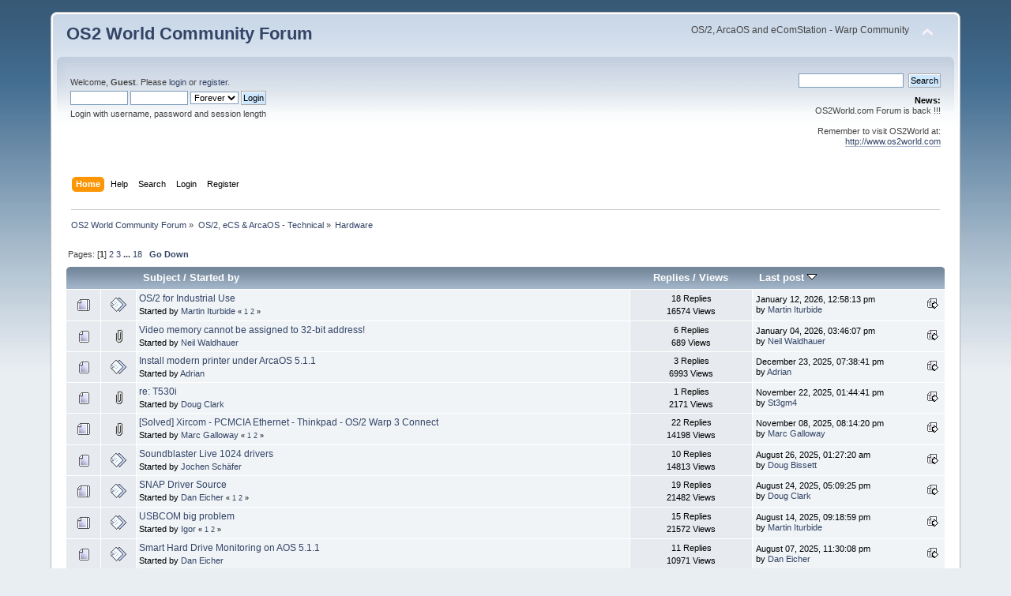

--- FILE ---
content_type: text/html; charset=UTF-8
request_url: https://www.os2world.com/forum/index.php/board,10.0.html?PHPSESSID=g2m7i0f04j56r7r7f069rcen2p
body_size: 6379
content:
<!DOCTYPE html PUBLIC "-//W3C//DTD XHTML 1.0 Transitional//EN" "http://www.w3.org/TR/xhtml1/DTD/xhtml1-transitional.dtd">
<html xmlns="http://www.w3.org/1999/xhtml">
<head>
	<link rel="stylesheet" type="text/css" href="https://www.os2world.com/forum/Themes/default/css/index.css?fin20" />
	<link rel="stylesheet" type="text/css" href="https://www.os2world.com/forum/Themes/default/css/webkit.css" />
	<script type="text/javascript" src="https://www.os2world.com/forum/Themes/default/scripts/script.js?fin20"></script>
	<script type="text/javascript" src="https://www.os2world.com/forum/Themes/default/scripts/theme.js?fin20"></script>
	<script type="text/javascript"><!-- // --><![CDATA[
		var smf_theme_url = "https://www.os2world.com/forum/Themes/default";
		var smf_default_theme_url = "https://www.os2world.com/forum/Themes/default";
		var smf_images_url = "https://www.os2world.com/forum/Themes/default/images";
		var smf_scripturl = "https://www.os2world.com/forum/index.php?PHPSESSID=g2m7i0f04j56r7r7f069rcen2p&amp;";
		var smf_iso_case_folding = false;
		var smf_charset = "UTF-8";
		var ajax_notification_text = "Loading...";
		var ajax_notification_cancel_text = "Cancel";
	// ]]></script>
	<meta http-equiv="Content-Type" content="text/html; charset=UTF-8" />
	<meta name="description" content="Hardware" />
	<title>Hardware</title>
	<link rel="canonical" href="https://www.os2world.com/forum/index.php?board=10.0" />
	<link rel="help" href="https://www.os2world.com/forum/index.php?PHPSESSID=g2m7i0f04j56r7r7f069rcen2p&amp;action=help" />
	<link rel="search" href="https://www.os2world.com/forum/index.php?PHPSESSID=g2m7i0f04j56r7r7f069rcen2p&amp;action=search" />
	<link rel="contents" href="https://www.os2world.com/forum/index.php?PHPSESSID=g2m7i0f04j56r7r7f069rcen2p&amp;" />
	<link rel="alternate" type="application/rss+xml" title="OS2 World Community Forum - RSS" href="https://www.os2world.com/forum/index.php?PHPSESSID=g2m7i0f04j56r7r7f069rcen2p&amp;type=rss;action=.xml" />
	<link rel="index" href="https://www.os2world.com/forum/index.php/board,10.0.html?PHPSESSID=g2m7i0f04j56r7r7f069rcen2p" />
</head>
<body>
<div id="wrapper" style="width: 90%">
	<div id="header"><div class="frame">
		<div id="top_section">
			<h1 class="forumtitle">
				<a href="https://www.os2world.com/forum/index.php?PHPSESSID=g2m7i0f04j56r7r7f069rcen2p&amp;">OS2 World Community Forum</a>
			</h1>
			<img id="upshrink" src="https://www.os2world.com/forum/Themes/default/images/upshrink.png" alt="*" title="Shrink or expand the header." style="display: none;" />
			<div id="siteslogan" class="floatright">OS/2, ArcaOS and eComStation - Warp Community</div>
		</div>
		<div id="upper_section" class="middletext">
			<div class="user">
				<script type="text/javascript" src="https://www.os2world.com/forum/Themes/default/scripts/sha1.js"></script>
				<form id="guest_form" action="https://www.os2world.com/forum/index.php?PHPSESSID=g2m7i0f04j56r7r7f069rcen2p&amp;action=login2" method="post" accept-charset="UTF-8"  onsubmit="hashLoginPassword(this, '18f2bf0b1914ebf1498a2081f57b318d');">
					<div class="info">Welcome, <strong>Guest</strong>. Please <a href="https://www.os2world.com/forum/index.php?PHPSESSID=g2m7i0f04j56r7r7f069rcen2p&amp;action=login">login</a> or <a href="https://www.os2world.com/forum/index.php?PHPSESSID=g2m7i0f04j56r7r7f069rcen2p&amp;action=register">register</a>.</div>
					<input type="text" name="user" size="10" class="input_text" />
					<input type="password" name="passwrd" size="10" class="input_password" />
					<select name="cookielength">
						<option value="60">1 Hour</option>
						<option value="1440">1 Day</option>
						<option value="10080">1 Week</option>
						<option value="43200">1 Month</option>
						<option value="-1" selected="selected">Forever</option>
					</select>
					<input type="submit" value="Login" class="button_submit" /><br />
					<div class="info">Login with username, password and session length</div>
					<input type="hidden" name="hash_passwrd" value="" /><input type="hidden" name="ea6d22b0f6" value="18f2bf0b1914ebf1498a2081f57b318d" />
				</form>
			</div>
			<div class="news normaltext">
				<form id="search_form" action="https://www.os2world.com/forum/index.php?PHPSESSID=g2m7i0f04j56r7r7f069rcen2p&amp;action=search2" method="post" accept-charset="UTF-8">
					<input type="text" name="search" value="" class="input_text" />&nbsp;
					<input type="submit" name="submit" value="Search" class="button_submit" />
					<input type="hidden" name="advanced" value="0" />
					<input type="hidden" name="brd[10]" value="10" /></form>
				<h2>News: </h2>
				<p>OS2World.com Forum is back !!!<br /><br />Remember to visit OS2World at:<br /><a href="http://www.os2world.com" class="bbc_link" target="_blank" rel="noopener noreferrer">http://www.os2world.com</a></p>
			</div>
		</div>
		<br class="clear" />
		<script type="text/javascript"><!-- // --><![CDATA[
			var oMainHeaderToggle = new smc_Toggle({
				bToggleEnabled: true,
				bCurrentlyCollapsed: false,
				aSwappableContainers: [
					'upper_section'
				],
				aSwapImages: [
					{
						sId: 'upshrink',
						srcExpanded: smf_images_url + '/upshrink.png',
						altExpanded: 'Shrink or expand the header.',
						srcCollapsed: smf_images_url + '/upshrink2.png',
						altCollapsed: 'Shrink or expand the header.'
					}
				],
				oThemeOptions: {
					bUseThemeSettings: false,
					sOptionName: 'collapse_header',
					sSessionVar: 'ea6d22b0f6',
					sSessionId: '18f2bf0b1914ebf1498a2081f57b318d'
				},
				oCookieOptions: {
					bUseCookie: true,
					sCookieName: 'upshrink'
				}
			});
		// ]]></script>
		<div id="main_menu">
			<ul class="dropmenu" id="menu_nav">
				<li id="button_home">
					<a class="active firstlevel" href="https://www.os2world.com/forum/index.php?PHPSESSID=g2m7i0f04j56r7r7f069rcen2p&amp;">
						<span class="last firstlevel">Home</span>
					</a>
				</li>
				<li id="button_help">
					<a class="firstlevel" href="https://www.os2world.com/forum/index.php?PHPSESSID=g2m7i0f04j56r7r7f069rcen2p&amp;action=help">
						<span class="firstlevel">Help</span>
					</a>
				</li>
				<li id="button_search">
					<a class="firstlevel" href="https://www.os2world.com/forum/index.php?PHPSESSID=g2m7i0f04j56r7r7f069rcen2p&amp;action=search">
						<span class="firstlevel">Search</span>
					</a>
				</li>
				<li id="button_login">
					<a class="firstlevel" href="https://www.os2world.com/forum/index.php?PHPSESSID=g2m7i0f04j56r7r7f069rcen2p&amp;action=login">
						<span class="firstlevel">Login</span>
					</a>
				</li>
				<li id="button_register">
					<a class="firstlevel" href="https://www.os2world.com/forum/index.php?PHPSESSID=g2m7i0f04j56r7r7f069rcen2p&amp;action=register">
						<span class="last firstlevel">Register</span>
					</a>
				</li>
			</ul>
		</div>
		<br class="clear" />
	</div></div>
	<div id="content_section"><div class="frame">
		<div id="main_content_section">
	<div class="navigate_section">
		<ul>
			<li>
				<a href="https://www.os2world.com/forum/index.php?PHPSESSID=g2m7i0f04j56r7r7f069rcen2p&amp;"><span>OS2 World Community Forum</span></a> &#187;
			</li>
			<li>
				<a href="https://www.os2world.com/forum/index.php?PHPSESSID=g2m7i0f04j56r7r7f069rcen2p&amp;#c4"><span>OS/2, eCS &amp; ArcaOS - Technical</span></a> &#187;
			</li>
			<li class="last">
				<a href="https://www.os2world.com/forum/index.php/board,10.0.html?PHPSESSID=g2m7i0f04j56r7r7f069rcen2p"><span>Hardware</span></a>
			</li>
		</ul>
	</div>
	<a id="top"></a>
	<div class="pagesection">
		<div class="pagelinks floatleft">Pages: [<strong>1</strong>] <a class="navPages" href="https://www.os2world.com/forum/index.php/board,10.20.html?PHPSESSID=g2m7i0f04j56r7r7f069rcen2p">2</a> <a class="navPages" href="https://www.os2world.com/forum/index.php/board,10.40.html?PHPSESSID=g2m7i0f04j56r7r7f069rcen2p">3</a> <span style="font-weight: bold;" onclick="expandPages(this, 'https://www.os2world.com/forum/index.php?board=10.%1$d', 60, 340, 20);" onmouseover="this.style.cursor='pointer';"> ... </span><a class="navPages" href="https://www.os2world.com/forum/index.php/board,10.340.html?PHPSESSID=g2m7i0f04j56r7r7f069rcen2p">18</a>  &nbsp;&nbsp;<a href="#bot"><strong>Go Down</strong></a></div>
		
	</div>
	<div class="tborder topic_table" id="messageindex">
		<table class="table_grid" cellspacing="0">
			<thead>
				<tr class="catbg">
					<th scope="col" class="first_th" width="8%" colspan="2">&nbsp;</th>
					<th scope="col" class="lefttext"><a href="https://www.os2world.com/forum/index.php/board,10.0/sort,subject.html?PHPSESSID=g2m7i0f04j56r7r7f069rcen2p">Subject</a> / <a href="https://www.os2world.com/forum/index.php/board,10.0/sort,starter.html?PHPSESSID=g2m7i0f04j56r7r7f069rcen2p">Started by</a></th>
					<th scope="col" width="14%"><a href="https://www.os2world.com/forum/index.php/board,10.0/sort,replies.html?PHPSESSID=g2m7i0f04j56r7r7f069rcen2p">Replies</a> / <a href="https://www.os2world.com/forum/index.php/board,10.0/sort,views.html?PHPSESSID=g2m7i0f04j56r7r7f069rcen2p">Views</a></th>
					<th scope="col" class="lefttext last_th" width="22%"><a href="https://www.os2world.com/forum/index.php/board,10.0/sort,last_post.html?PHPSESSID=g2m7i0f04j56r7r7f069rcen2p">Last post <img src="https://www.os2world.com/forum/Themes/default/images/sort_down.gif" alt="" /></a></th>
				</tr>
			</thead>
			<tbody>
				<tr>
					<td class="icon1 windowbg">
						<img src="https://www.os2world.com/forum/Themes/default/images/topic/hot_post.gif" alt="" />
					</td>
					<td class="icon2 windowbg">
						<img src="https://www.os2world.com/forum/Themes/default/images/post/xx.gif" alt="" />
					</td>
					<td class="subject windowbg2">
						<div >
							<span id="msg_43001"><a href="https://www.os2world.com/forum/index.php/topic,3548.0.html?PHPSESSID=g2m7i0f04j56r7r7f069rcen2p">OS/2 for Industrial Use</a></span>
							<p>Started by <a href="https://www.os2world.com/forum/index.php?PHPSESSID=g2m7i0f04j56r7r7f069rcen2p&amp;action=profile;u=5" title="View the profile of Martin Iturbide">Martin Iturbide</a>
								<small id="pages43001">&#171; <a class="navPages" href="https://www.os2world.com/forum/index.php/topic,3548.0.html?PHPSESSID=g2m7i0f04j56r7r7f069rcen2p">1</a> <a class="navPages" href="https://www.os2world.com/forum/index.php/topic,3548.15.html?PHPSESSID=g2m7i0f04j56r7r7f069rcen2p">2</a>  &#187;</small>
							</p>
						</div>
					</td>
					<td class="stats windowbg">
						18 Replies
						<br />
						16574 Views
					</td>
					<td class="lastpost windowbg2">
						<a href="https://www.os2world.com/forum/index.php/topic,3548.15.html?PHPSESSID=g2m7i0f04j56r7r7f069rcen2p#msg49825"><img src="https://www.os2world.com/forum/Themes/default/images/icons/last_post.gif" alt="Last post" title="Last post" /></a>
						January 12, 2026, 12:58:13 pm<br />
						by <a href="https://www.os2world.com/forum/index.php?PHPSESSID=g2m7i0f04j56r7r7f069rcen2p&amp;action=profile;u=5">Martin Iturbide</a>
					</td>
				</tr>
				<tr>
					<td class="icon1 windowbg">
						<img src="https://www.os2world.com/forum/Themes/default/images/topic/normal_post.gif" alt="" />
					</td>
					<td class="icon2 windowbg">
						<img src="https://www.os2world.com/forum/Themes/default/images/post/clip.gif" alt="" />
					</td>
					<td class="subject windowbg2">
						<div >
							<span id="msg_49742"><a href="https://www.os2world.com/forum/index.php/topic,4031.0.html?PHPSESSID=g2m7i0f04j56r7r7f069rcen2p">Video memory cannot be assigned to 32-bit address!</a></span>
							<p>Started by <a href="https://www.os2world.com/forum/index.php?PHPSESSID=g2m7i0f04j56r7r7f069rcen2p&amp;action=profile;u=17" title="View the profile of Neil Waldhauer">Neil Waldhauer</a>
								<small id="pages49742"></small>
							</p>
						</div>
					</td>
					<td class="stats windowbg">
						6 Replies
						<br />
						689 Views
					</td>
					<td class="lastpost windowbg2">
						<a href="https://www.os2world.com/forum/index.php/topic,4031.0.html?PHPSESSID=g2m7i0f04j56r7r7f069rcen2p#msg49757"><img src="https://www.os2world.com/forum/Themes/default/images/icons/last_post.gif" alt="Last post" title="Last post" /></a>
						January 04, 2026, 03:46:07 pm<br />
						by <a href="https://www.os2world.com/forum/index.php?PHPSESSID=g2m7i0f04j56r7r7f069rcen2p&amp;action=profile;u=17">Neil Waldhauer</a>
					</td>
				</tr>
				<tr>
					<td class="icon1 windowbg">
						<img src="https://www.os2world.com/forum/Themes/default/images/topic/normal_post.gif" alt="" />
					</td>
					<td class="icon2 windowbg">
						<img src="https://www.os2world.com/forum/Themes/default/images/post/xx.gif" alt="" />
					</td>
					<td class="subject windowbg2">
						<div >
							<span id="msg_49221"><a href="https://www.os2world.com/forum/index.php/topic,3981.0.html?PHPSESSID=g2m7i0f04j56r7r7f069rcen2p">Install modern printer under ArcaOS 5.1.1</a></span>
							<p>Started by <a href="https://www.os2world.com/forum/index.php?PHPSESSID=g2m7i0f04j56r7r7f069rcen2p&amp;action=profile;u=10023" title="View the profile of Adrian">Adrian</a>
								<small id="pages49221"></small>
							</p>
						</div>
					</td>
					<td class="stats windowbg">
						3 Replies
						<br />
						6993 Views
					</td>
					<td class="lastpost windowbg2">
						<a href="https://www.os2world.com/forum/index.php/topic,3981.0.html?PHPSESSID=g2m7i0f04j56r7r7f069rcen2p#msg49696"><img src="https://www.os2world.com/forum/Themes/default/images/icons/last_post.gif" alt="Last post" title="Last post" /></a>
						December 23, 2025, 07:38:41 pm<br />
						by <a href="https://www.os2world.com/forum/index.php?PHPSESSID=g2m7i0f04j56r7r7f069rcen2p&amp;action=profile;u=10023">Adrian</a>
					</td>
				</tr>
				<tr>
					<td class="icon1 windowbg">
						<img src="https://www.os2world.com/forum/Themes/default/images/topic/normal_post.gif" alt="" />
					</td>
					<td class="icon2 windowbg">
						<img src="https://www.os2world.com/forum/Themes/default/images/post/clip.gif" alt="" />
					</td>
					<td class="subject windowbg2">
						<div >
							<span id="msg_49533"><a href="https://www.os2world.com/forum/index.php/topic,4014.0.html?PHPSESSID=g2m7i0f04j56r7r7f069rcen2p">re: T530i</a></span>
							<p>Started by <a href="https://www.os2world.com/forum/index.php?PHPSESSID=g2m7i0f04j56r7r7f069rcen2p&amp;action=profile;u=202" title="View the profile of Doug Clark">Doug Clark</a>
								<small id="pages49533"></small>
							</p>
						</div>
					</td>
					<td class="stats windowbg">
						1 Replies
						<br />
						2171 Views
					</td>
					<td class="lastpost windowbg2">
						<a href="https://www.os2world.com/forum/index.php/topic,4014.0.html?PHPSESSID=g2m7i0f04j56r7r7f069rcen2p#msg49544"><img src="https://www.os2world.com/forum/Themes/default/images/icons/last_post.gif" alt="Last post" title="Last post" /></a>
						November 22, 2025, 01:44:41 pm<br />
						by <a href="https://www.os2world.com/forum/index.php?PHPSESSID=g2m7i0f04j56r7r7f069rcen2p&amp;action=profile;u=9575">St3gm4</a>
					</td>
				</tr>
				<tr>
					<td class="icon1 windowbg">
						<img src="https://www.os2world.com/forum/Themes/default/images/topic/hot_post.gif" alt="" />
					</td>
					<td class="icon2 windowbg">
						<img src="https://www.os2world.com/forum/Themes/default/images/post/clip.gif" alt="" />
					</td>
					<td class="subject windowbg2">
						<div >
							<span id="msg_49389"><a href="https://www.os2world.com/forum/index.php/topic,3998.0.html?PHPSESSID=g2m7i0f04j56r7r7f069rcen2p">[Solved] Xircom - PCMCIA Ethernet - Thinkpad - OS/2 Warp 3 Connect</a></span>
							<p>Started by <a href="https://www.os2world.com/forum/index.php?PHPSESSID=g2m7i0f04j56r7r7f069rcen2p&amp;action=profile;u=2028" title="View the profile of Marc Galloway">Marc Galloway</a>
								<small id="pages49389">&#171; <a class="navPages" href="https://www.os2world.com/forum/index.php/topic,3998.0.html?PHPSESSID=g2m7i0f04j56r7r7f069rcen2p">1</a> <a class="navPages" href="https://www.os2world.com/forum/index.php/topic,3998.15.html?PHPSESSID=g2m7i0f04j56r7r7f069rcen2p">2</a>  &#187;</small>
							</p>
						</div>
					</td>
					<td class="stats windowbg">
						22 Replies
						<br />
						14198 Views
					</td>
					<td class="lastpost windowbg2">
						<a href="https://www.os2world.com/forum/index.php/topic,3998.15.html?PHPSESSID=g2m7i0f04j56r7r7f069rcen2p#msg49480"><img src="https://www.os2world.com/forum/Themes/default/images/icons/last_post.gif" alt="Last post" title="Last post" /></a>
						November 08, 2025, 08:14:20 pm<br />
						by <a href="https://www.os2world.com/forum/index.php?PHPSESSID=g2m7i0f04j56r7r7f069rcen2p&amp;action=profile;u=2028">Marc Galloway</a>
					</td>
				</tr>
				<tr>
					<td class="icon1 windowbg">
						<img src="https://www.os2world.com/forum/Themes/default/images/topic/normal_post.gif" alt="" />
					</td>
					<td class="icon2 windowbg">
						<img src="https://www.os2world.com/forum/Themes/default/images/post/xx.gif" alt="" />
					</td>
					<td class="subject windowbg2">
						<div >
							<span id="msg_49126"><a href="https://www.os2world.com/forum/index.php/topic,3970.0.html?PHPSESSID=g2m7i0f04j56r7r7f069rcen2p">Soundblaster Live 1024 drivers</a></span>
							<p>Started by <a href="https://www.os2world.com/forum/index.php?PHPSESSID=g2m7i0f04j56r7r7f069rcen2p&amp;action=profile;u=422" title="View the profile of Jochen Schäfer">Jochen Schäfer</a>
								<small id="pages49126"></small>
							</p>
						</div>
					</td>
					<td class="stats windowbg">
						10 Replies
						<br />
						14813 Views
					</td>
					<td class="lastpost windowbg2">
						<a href="https://www.os2world.com/forum/index.php/topic,3970.0.html?PHPSESSID=g2m7i0f04j56r7r7f069rcen2p#msg49141"><img src="https://www.os2world.com/forum/Themes/default/images/icons/last_post.gif" alt="Last post" title="Last post" /></a>
						August 26, 2025, 01:27:20 am<br />
						by <a href="https://www.os2world.com/forum/index.php?PHPSESSID=g2m7i0f04j56r7r7f069rcen2p&amp;action=profile;u=39">Doug Bissett</a>
					</td>
				</tr>
				<tr>
					<td class="icon1 windowbg">
						<img src="https://www.os2world.com/forum/Themes/default/images/topic/hot_post.gif" alt="" />
					</td>
					<td class="icon2 windowbg">
						<img src="https://www.os2world.com/forum/Themes/default/images/post/xx.gif" alt="" />
					</td>
					<td class="subject windowbg2">
						<div >
							<span id="msg_49031"><a href="https://www.os2world.com/forum/index.php/topic,3964.0.html?PHPSESSID=g2m7i0f04j56r7r7f069rcen2p">SNAP Driver Source</a></span>
							<p>Started by <a href="https://www.os2world.com/forum/index.php?PHPSESSID=g2m7i0f04j56r7r7f069rcen2p&amp;action=profile;u=2084" title="View the profile of Dan Eicher">Dan Eicher</a>
								<small id="pages49031">&#171; <a class="navPages" href="https://www.os2world.com/forum/index.php/topic,3964.0.html?PHPSESSID=g2m7i0f04j56r7r7f069rcen2p">1</a> <a class="navPages" href="https://www.os2world.com/forum/index.php/topic,3964.15.html?PHPSESSID=g2m7i0f04j56r7r7f069rcen2p">2</a>  &#187;</small>
							</p>
						</div>
					</td>
					<td class="stats windowbg">
						19 Replies
						<br />
						21482 Views
					</td>
					<td class="lastpost windowbg2">
						<a href="https://www.os2world.com/forum/index.php/topic,3964.15.html?PHPSESSID=g2m7i0f04j56r7r7f069rcen2p#msg49137"><img src="https://www.os2world.com/forum/Themes/default/images/icons/last_post.gif" alt="Last post" title="Last post" /></a>
						August 24, 2025, 05:09:25 pm<br />
						by <a href="https://www.os2world.com/forum/index.php?PHPSESSID=g2m7i0f04j56r7r7f069rcen2p&amp;action=profile;u=202">Doug Clark</a>
					</td>
				</tr>
				<tr>
					<td class="icon1 windowbg">
						<img src="https://www.os2world.com/forum/Themes/default/images/topic/hot_post.gif" alt="" />
					</td>
					<td class="icon2 windowbg">
						<img src="https://www.os2world.com/forum/Themes/default/images/post/xx.gif" alt="" />
					</td>
					<td class="subject windowbg2">
						<div >
							<span id="msg_46722"><a href="https://www.os2world.com/forum/index.php/topic,3809.0.html?PHPSESSID=g2m7i0f04j56r7r7f069rcen2p">USBCOM big problem</a></span>
							<p>Started by <a href="https://www.os2world.com/forum/index.php?PHPSESSID=g2m7i0f04j56r7r7f069rcen2p&amp;action=profile;u=1501" title="View the profile of Igor">Igor</a>
								<small id="pages46722">&#171; <a class="navPages" href="https://www.os2world.com/forum/index.php/topic,3809.0.html?PHPSESSID=g2m7i0f04j56r7r7f069rcen2p">1</a> <a class="navPages" href="https://www.os2world.com/forum/index.php/topic,3809.15.html?PHPSESSID=g2m7i0f04j56r7r7f069rcen2p">2</a>  &#187;</small>
							</p>
						</div>
					</td>
					<td class="stats windowbg">
						15 Replies
						<br />
						21572 Views
					</td>
					<td class="lastpost windowbg2">
						<a href="https://www.os2world.com/forum/index.php/topic,3809.15.html?PHPSESSID=g2m7i0f04j56r7r7f069rcen2p#msg49056"><img src="https://www.os2world.com/forum/Themes/default/images/icons/last_post.gif" alt="Last post" title="Last post" /></a>
						August 14, 2025, 09:18:59 pm<br />
						by <a href="https://www.os2world.com/forum/index.php?PHPSESSID=g2m7i0f04j56r7r7f069rcen2p&amp;action=profile;u=5">Martin Iturbide</a>
					</td>
				</tr>
				<tr>
					<td class="icon1 windowbg">
						<img src="https://www.os2world.com/forum/Themes/default/images/topic/normal_post.gif" alt="" />
					</td>
					<td class="icon2 windowbg">
						<img src="https://www.os2world.com/forum/Themes/default/images/post/xx.gif" alt="" />
					</td>
					<td class="subject windowbg2">
						<div >
							<span id="msg_48867"><a href="https://www.os2world.com/forum/index.php/topic,3953.0.html?PHPSESSID=g2m7i0f04j56r7r7f069rcen2p">Smart Hard Drive Monitoring on AOS 5.1.1</a></span>
							<p>Started by <a href="https://www.os2world.com/forum/index.php?PHPSESSID=g2m7i0f04j56r7r7f069rcen2p&amp;action=profile;u=2084" title="View the profile of Dan Eicher">Dan Eicher</a>
								<small id="pages48867"></small>
							</p>
						</div>
					</td>
					<td class="stats windowbg">
						11 Replies
						<br />
						10971 Views
					</td>
					<td class="lastpost windowbg2">
						<a href="https://www.os2world.com/forum/index.php/topic,3953.0.html?PHPSESSID=g2m7i0f04j56r7r7f069rcen2p#msg48960"><img src="https://www.os2world.com/forum/Themes/default/images/icons/last_post.gif" alt="Last post" title="Last post" /></a>
						August 07, 2025, 11:30:08 pm<br />
						by <a href="https://www.os2world.com/forum/index.php?PHPSESSID=g2m7i0f04j56r7r7f069rcen2p&amp;action=profile;u=2084">Dan Eicher</a>
					</td>
				</tr>
				<tr>
					<td class="icon1 windowbg">
						<img src="https://www.os2world.com/forum/Themes/default/images/topic/normal_post.gif" alt="" />
					</td>
					<td class="icon2 windowbg">
						<img src="https://www.os2world.com/forum/Themes/default/images/post/xx.gif" alt="" />
					</td>
					<td class="subject windowbg2">
						<div >
							<span id="msg_48730"><a href="https://www.os2world.com/forum/index.php/topic,3940.0.html?PHPSESSID=g2m7i0f04j56r7r7f069rcen2p">Testing modern motherboards , i5 Gen10</a></span>
							<p>Started by <a href="https://www.os2world.com/forum/index.php?PHPSESSID=g2m7i0f04j56r7r7f069rcen2p&amp;action=profile;u=116" title="View the profile of Eugene Gorbunoff">Eugene Gorbunoff</a>
								<small id="pages48730"></small>
							</p>
						</div>
					</td>
					<td class="stats windowbg">
						0 Replies
						<br />
						5123 Views
					</td>
					<td class="lastpost windowbg2">
						<a href="https://www.os2world.com/forum/index.php/topic,3940.0.html?PHPSESSID=g2m7i0f04j56r7r7f069rcen2p#msg48730"><img src="https://www.os2world.com/forum/Themes/default/images/icons/last_post.gif" alt="Last post" title="Last post" /></a>
						July 14, 2025, 10:49:49 pm<br />
						by <a href="https://www.os2world.com/forum/index.php?PHPSESSID=g2m7i0f04j56r7r7f069rcen2p&amp;action=profile;u=116">Eugene Gorbunoff</a>
					</td>
				</tr>
				<tr>
					<td class="icon1 windowbg">
						<img src="https://www.os2world.com/forum/Themes/default/images/topic/normal_post.gif" alt="" />
					</td>
					<td class="icon2 windowbg">
						<img src="https://www.os2world.com/forum/Themes/default/images/post/exclamation.gif" alt="" />
					</td>
					<td class="subject windowbg2">
						<div >
							<span id="msg_48383"><a href="https://www.os2world.com/forum/index.php/topic,3915.0.html?PHPSESSID=g2m7i0f04j56r7r7f069rcen2p">URGENT Need for OS/2 Compatible Inkjet Printer</a></span>
							<p>Started by <a href="https://www.os2world.com/forum/index.php?PHPSESSID=g2m7i0f04j56r7r7f069rcen2p&amp;action=profile;u=9660" title="View the profile of TowerMark">TowerMark</a>
								<small id="pages48383"></small>
							</p>
						</div>
					</td>
					<td class="stats windowbg">
						9 Replies
						<br />
						14827 Views
					</td>
					<td class="lastpost windowbg2">
						<a href="https://www.os2world.com/forum/index.php/topic,3915.0.html?PHPSESSID=g2m7i0f04j56r7r7f069rcen2p#msg48539"><img src="https://www.os2world.com/forum/Themes/default/images/icons/last_post.gif" alt="Last post" title="Last post" /></a>
						June 21, 2025, 11:23:44 am<br />
						by <a href="https://www.os2world.com/forum/index.php?PHPSESSID=g2m7i0f04j56r7r7f069rcen2p&amp;action=profile;u=182">Remy</a>
					</td>
				</tr>
				<tr>
					<td class="icon1 windowbg">
						<img src="https://www.os2world.com/forum/Themes/default/images/topic/normal_post.gif" alt="" />
					</td>
					<td class="icon2 windowbg">
						<img src="https://www.os2world.com/forum/Themes/default/images/post/xx.gif" alt="" />
					</td>
					<td class="subject windowbg2">
						<div >
							<span id="msg_47881"><a href="https://www.os2world.com/forum/index.php/topic,3879.0.html?PHPSESSID=g2m7i0f04j56r7r7f069rcen2p">HP Deskjet 3635 need a workable driver</a></span>
							<p>Started by <a href="https://www.os2world.com/forum/index.php?PHPSESSID=g2m7i0f04j56r7r7f069rcen2p&amp;action=profile;u=137" title="View the profile of R.M. Klippstein">R.M. Klippstein</a>
								<small id="pages47881"></small>
							</p>
						</div>
					</td>
					<td class="stats windowbg">
						9 Replies
						<br />
						15211 Views
					</td>
					<td class="lastpost windowbg2">
						<a href="https://www.os2world.com/forum/index.php/topic,3879.0.html?PHPSESSID=g2m7i0f04j56r7r7f069rcen2p#msg48026"><img src="https://www.os2world.com/forum/Themes/default/images/icons/last_post.gif" alt="Last post" title="Last post" /></a>
						April 18, 2025, 04:27:35 pm<br />
						by <a href="https://www.os2world.com/forum/index.php?PHPSESSID=g2m7i0f04j56r7r7f069rcen2p&amp;action=profile;u=75">Pete</a>
					</td>
				</tr>
				<tr>
					<td class="icon1 windowbg">
						<img src="https://www.os2world.com/forum/Themes/default/images/topic/normal_post.gif" alt="" />
					</td>
					<td class="icon2 windowbg">
						<img src="https://www.os2world.com/forum/Themes/default/images/post/xx.gif" alt="" />
					</td>
					<td class="subject windowbg2">
						<div >
							<span id="msg_47648"><a href="https://www.os2world.com/forum/index.php/topic,3870.0.html?PHPSESSID=g2m7i0f04j56r7r7f069rcen2p"> os2.guru OS/2 compatible hardware</a></span>
							<p>Started by <a href="https://www.os2world.com/forum/index.php?PHPSESSID=g2m7i0f04j56r7r7f069rcen2p&amp;action=profile;u=116" title="View the profile of Eugene Gorbunoff">Eugene Gorbunoff</a>
								<small id="pages47648"></small>
							</p>
						</div>
					</td>
					<td class="stats windowbg">
						1 Replies
						<br />
						8088 Views
					</td>
					<td class="lastpost windowbg2">
						<a href="https://www.os2world.com/forum/index.php/topic,3870.0.html?PHPSESSID=g2m7i0f04j56r7r7f069rcen2p#msg47944"><img src="https://www.os2world.com/forum/Themes/default/images/icons/last_post.gif" alt="Last post" title="Last post" /></a>
						April 14, 2025, 09:56:43 pm<br />
						by <a href="https://www.os2world.com/forum/index.php?PHPSESSID=g2m7i0f04j56r7r7f069rcen2p&amp;action=profile;u=116">Eugene Gorbunoff</a>
					</td>
				</tr>
				<tr>
					<td class="icon1 windowbg">
						<img src="https://www.os2world.com/forum/Themes/default/images/topic/hot_post.gif" alt="" />
					</td>
					<td class="icon2 windowbg">
						<img src="https://www.os2world.com/forum/Themes/default/images/post/xx.gif" alt="" />
					</td>
					<td class="subject windowbg2">
						<div >
							<span id="msg_43369"><a href="https://www.os2world.com/forum/index.php/topic,3580.0.html?PHPSESSID=g2m7i0f04j56r7r7f069rcen2p">OpenWatcom Discussion</a></span>
							<p>Started by <a href="https://www.os2world.com/forum/index.php?PHPSESSID=g2m7i0f04j56r7r7f069rcen2p&amp;action=profile;u=40" title="View the profile of Dave Yeo">Dave Yeo</a>
								<small id="pages43369">&#171; <a class="navPages" href="https://www.os2world.com/forum/index.php/topic,3580.0.html?PHPSESSID=g2m7i0f04j56r7r7f069rcen2p">1</a> <a class="navPages" href="https://www.os2world.com/forum/index.php/topic,3580.15.html?PHPSESSID=g2m7i0f04j56r7r7f069rcen2p">2</a>  &#187;</small>
							</p>
						</div>
					</td>
					<td class="stats windowbg">
						15 Replies
						<br />
						44794 Views
					</td>
					<td class="lastpost windowbg2">
						<a href="https://www.os2world.com/forum/index.php/topic,3580.15.html?PHPSESSID=g2m7i0f04j56r7r7f069rcen2p#msg47744"><img src="https://www.os2world.com/forum/Themes/default/images/icons/last_post.gif" alt="Last post" title="Last post" /></a>
						March 28, 2025, 02:25:03 am<br />
						by <a href="https://www.os2world.com/forum/index.php?PHPSESSID=g2m7i0f04j56r7r7f069rcen2p&amp;action=profile;u=5">Martin Iturbide</a>
					</td>
				</tr>
				<tr>
					<td class="icon1 windowbg">
						<img src="https://www.os2world.com/forum/Themes/default/images/topic/hot_post.gif" alt="" />
					</td>
					<td class="icon2 windowbg">
						<img src="https://www.os2world.com/forum/Themes/default/images/post/xx.gif" alt="" />
					</td>
					<td class="subject windowbg2">
						<div >
							<span id="msg_47109"><a href="https://www.os2world.com/forum/index.php/topic,3831.0.html?PHPSESSID=g2m7i0f04j56r7r7f069rcen2p">Printer Suggestion for ArcaOS</a></span>
							<p>Started by <a href="https://www.os2world.com/forum/index.php?PHPSESSID=g2m7i0f04j56r7r7f069rcen2p&amp;action=profile;u=452" title="View the profile of andreas">andreas</a>
								<small id="pages47109">&#171; <a class="navPages" href="https://www.os2world.com/forum/index.php/topic,3831.0.html?PHPSESSID=g2m7i0f04j56r7r7f069rcen2p">1</a> <a class="navPages" href="https://www.os2world.com/forum/index.php/topic,3831.15.html?PHPSESSID=g2m7i0f04j56r7r7f069rcen2p">2</a>  &#187;</small>
							</p>
						</div>
					</td>
					<td class="stats windowbg">
						22 Replies
						<br />
						34816 Views
					</td>
					<td class="lastpost windowbg2">
						<a href="https://www.os2world.com/forum/index.php/topic,3831.15.html?PHPSESSID=g2m7i0f04j56r7r7f069rcen2p#msg47227"><img src="https://www.os2world.com/forum/Themes/default/images/icons/last_post.gif" alt="Last post" title="Last post" /></a>
						February 14, 2025, 08:42:37 pm<br />
						by <a href="https://www.os2world.com/forum/index.php?PHPSESSID=g2m7i0f04j56r7r7f069rcen2p&amp;action=profile;u=452">andreas</a>
					</td>
				</tr>
				<tr>
					<td class="icon1 windowbg">
						<img src="https://www.os2world.com/forum/Themes/default/images/topic/normal_post.gif" alt="" />
					</td>
					<td class="icon2 windowbg">
						<img src="https://www.os2world.com/forum/Themes/default/images/post/xx.gif" alt="" />
					</td>
					<td class="subject windowbg2">
						<div >
							<span id="msg_47062"><a href="https://www.os2world.com/forum/index.php/topic,3827.0.html?PHPSESSID=g2m7i0f04j56r7r7f069rcen2p">No Drive Visible for Installation</a></span>
							<p>Started by <a href="https://www.os2world.com/forum/index.php?PHPSESSID=g2m7i0f04j56r7r7f069rcen2p&amp;action=profile;u=452" title="View the profile of andreas">andreas</a>
								<small id="pages47062"></small>
							</p>
						</div>
					</td>
					<td class="stats windowbg">
						6 Replies
						<br />
						12856 Views
					</td>
					<td class="lastpost windowbg2">
						<a href="https://www.os2world.com/forum/index.php/topic,3827.0.html?PHPSESSID=g2m7i0f04j56r7r7f069rcen2p#msg47089"><img src="https://www.os2world.com/forum/Themes/default/images/icons/last_post.gif" alt="Last post" title="Last post" /></a>
						February 03, 2025, 01:50:31 am<br />
						by <a href="https://www.os2world.com/forum/index.php?PHPSESSID=g2m7i0f04j56r7r7f069rcen2p&amp;action=profile;u=452">andreas</a>
					</td>
				</tr>
				<tr>
					<td class="icon1 windowbg">
						<img src="https://www.os2world.com/forum/Themes/default/images/topic/veryhot_post.gif" alt="" />
					</td>
					<td class="icon2 windowbg">
						<img src="https://www.os2world.com/forum/Themes/default/images/post/clip.gif" alt="" />
					</td>
					<td class="subject windowbg2">
						<div >
							<span id="msg_45966"><a href="https://www.os2world.com/forum/index.php/topic,3762.0.html?PHPSESSID=g2m7i0f04j56r7r7f069rcen2p">Epson L4150 Scanner - USB</a></span>
							<p>Started by <a href="https://www.os2world.com/forum/index.php?PHPSESSID=g2m7i0f04j56r7r7f069rcen2p&amp;action=profile;u=5" title="View the profile of Martin Iturbide">Martin Iturbide</a>
								<small id="pages45966">&#171; <a class="navPages" href="https://www.os2world.com/forum/index.php/topic,3762.0.html?PHPSESSID=g2m7i0f04j56r7r7f069rcen2p">1</a> <a class="navPages" href="https://www.os2world.com/forum/index.php/topic,3762.15.html?PHPSESSID=g2m7i0f04j56r7r7f069rcen2p">2</a>  &#187;</small>
							</p>
						</div>
					</td>
					<td class="stats windowbg">
						26 Replies
						<br />
						32236 Views
					</td>
					<td class="lastpost windowbg2">
						<a href="https://www.os2world.com/forum/index.php/topic,3762.15.html?PHPSESSID=g2m7i0f04j56r7r7f069rcen2p#msg46493"><img src="https://www.os2world.com/forum/Themes/default/images/icons/last_post.gif" alt="Last post" title="Last post" /></a>
						December 27, 2024, 10:06:18 pm<br />
						by <a href="https://www.os2world.com/forum/index.php?PHPSESSID=g2m7i0f04j56r7r7f069rcen2p&amp;action=profile;u=5">Martin Iturbide</a>
					</td>
				</tr>
				<tr>
					<td class="icon1 windowbg">
						<img src="https://www.os2world.com/forum/Themes/default/images/topic/veryhot_post.gif" alt="" />
					</td>
					<td class="icon2 windowbg">
						<img src="https://www.os2world.com/forum/Themes/default/images/post/xx.gif" alt="" />
					</td>
					<td class="subject windowbg2">
						<div >
							<span id="msg_43127"><a href="https://www.os2world.com/forum/index.php/topic,3566.0.html?PHPSESSID=g2m7i0f04j56r7r7f069rcen2p">The last nail in OS/2's coffin</a></span>
							<p>Started by <a href="https://www.os2world.com/forum/index.php?PHPSESSID=g2m7i0f04j56r7r7f069rcen2p&amp;action=profile;u=286" title="View the profile of Lars">Lars</a>
								<small id="pages43127">&#171; <a class="navPages" href="https://www.os2world.com/forum/index.php/topic,3566.0.html?PHPSESSID=g2m7i0f04j56r7r7f069rcen2p">1</a> <a class="navPages" href="https://www.os2world.com/forum/index.php/topic,3566.15.html?PHPSESSID=g2m7i0f04j56r7r7f069rcen2p">2</a> <a class="navPages" href="https://www.os2world.com/forum/index.php/topic,3566.30.html?PHPSESSID=g2m7i0f04j56r7r7f069rcen2p">3</a> <a class="navPages" href="https://www.os2world.com/forum/index.php/topic,3566.45.html?PHPSESSID=g2m7i0f04j56r7r7f069rcen2p">4</a>  &#187;</small>
							</p>
						</div>
					</td>
					<td class="stats windowbg">
						49 Replies
						<br />
						121922 Views
					</td>
					<td class="lastpost windowbg2">
						<a href="https://www.os2world.com/forum/index.php/topic,3566.45.html?PHPSESSID=g2m7i0f04j56r7r7f069rcen2p#msg46486"><img src="https://www.os2world.com/forum/Themes/default/images/icons/last_post.gif" alt="Last post" title="Last post" /></a>
						December 27, 2024, 06:36:30 pm<br />
						by <a href="https://www.os2world.com/forum/index.php?PHPSESSID=g2m7i0f04j56r7r7f069rcen2p&amp;action=profile;u=452">andreas</a>
					</td>
				</tr>
				<tr>
					<td class="icon1 windowbg">
						<img src="https://www.os2world.com/forum/Themes/default/images/topic/normal_post.gif" alt="" />
					</td>
					<td class="icon2 windowbg">
						<img src="https://www.os2world.com/forum/Themes/default/images/post/xx.gif" alt="" />
					</td>
					<td class="subject windowbg2">
						<div >
							<span id="msg_46444"><a href="https://www.os2world.com/forum/index.php/topic,3793.0.html?PHPSESSID=g2m7i0f04j56r7r7f069rcen2p">CH340 serial</a></span>
							<p>Started by <a href="https://www.os2world.com/forum/index.php?PHPSESSID=g2m7i0f04j56r7r7f069rcen2p&amp;action=profile;u=1501" title="View the profile of Igor">Igor</a>
								<small id="pages46444"></small>
							</p>
						</div>
					</td>
					<td class="stats windowbg">
						7 Replies
						<br />
						14701 Views
					</td>
					<td class="lastpost windowbg2">
						<a href="https://www.os2world.com/forum/index.php/topic,3793.0.html?PHPSESSID=g2m7i0f04j56r7r7f069rcen2p#msg46453"><img src="https://www.os2world.com/forum/Themes/default/images/icons/last_post.gif" alt="Last post" title="Last post" /></a>
						December 24, 2024, 08:03:58 pm<br />
						by <a href="https://www.os2world.com/forum/index.php?PHPSESSID=g2m7i0f04j56r7r7f069rcen2p&amp;action=profile;u=1501">Igor</a>
					</td>
				</tr>
				<tr>
					<td class="icon1 windowbg">
						<img src="https://www.os2world.com/forum/Themes/default/images/topic/veryhot_post.gif" alt="" />
					</td>
					<td class="icon2 windowbg">
						<img src="https://www.os2world.com/forum/Themes/default/images/post/xx.gif" alt="" />
					</td>
					<td class="subject windowbg2">
						<div >
							<span id="msg_46096"><a href="https://www.os2world.com/forum/index.php/topic,3769.0.html?PHPSESSID=g2m7i0f04j56r7r7f069rcen2p">Monitor suggestions</a></span>
							<p>Started by <a href="https://www.os2world.com/forum/index.php?PHPSESSID=g2m7i0f04j56r7r7f069rcen2p&amp;action=profile;u=101" title="View the profile of Per E. Johannessen">Per E. Johannessen</a>
								<small id="pages46096">&#171; <a class="navPages" href="https://www.os2world.com/forum/index.php/topic,3769.0.html?PHPSESSID=g2m7i0f04j56r7r7f069rcen2p">1</a> <a class="navPages" href="https://www.os2world.com/forum/index.php/topic,3769.15.html?PHPSESSID=g2m7i0f04j56r7r7f069rcen2p">2</a>  &#187;</small>
							</p>
						</div>
					</td>
					<td class="stats windowbg">
						29 Replies
						<br />
						32348 Views
					</td>
					<td class="lastpost windowbg2">
						<a href="https://www.os2world.com/forum/index.php/topic,3769.15.html?PHPSESSID=g2m7i0f04j56r7r7f069rcen2p#msg46331"><img src="https://www.os2world.com/forum/Themes/default/images/icons/last_post.gif" alt="Last post" title="Last post" /></a>
						December 09, 2024, 05:42:23 pm<br />
						by <a href="https://www.os2world.com/forum/index.php?PHPSESSID=g2m7i0f04j56r7r7f069rcen2p&amp;action=profile;u=101">Per E. Johannessen</a>
					</td>
				</tr>
			</tbody>
		</table>
	</div>
	<a id="bot"></a>
	<div class="pagesection">
		
		<div class="pagelinks">Pages: [<strong>1</strong>] <a class="navPages" href="https://www.os2world.com/forum/index.php/board,10.20.html?PHPSESSID=g2m7i0f04j56r7r7f069rcen2p">2</a> <a class="navPages" href="https://www.os2world.com/forum/index.php/board,10.40.html?PHPSESSID=g2m7i0f04j56r7r7f069rcen2p">3</a> <span style="font-weight: bold;" onclick="expandPages(this, 'https://www.os2world.com/forum/index.php?board=10.%1$d', 60, 340, 20);" onmouseover="this.style.cursor='pointer';"> ... </span><a class="navPages" href="https://www.os2world.com/forum/index.php/board,10.340.html?PHPSESSID=g2m7i0f04j56r7r7f069rcen2p">18</a>  &nbsp;&nbsp;<a href="#top"><strong>Go Up</strong></a></div>
	</div>
	<div class="navigate_section">
		<ul>
			<li>
				<a href="https://www.os2world.com/forum/index.php?PHPSESSID=g2m7i0f04j56r7r7f069rcen2p&amp;"><span>OS2 World Community Forum</span></a> &#187;
			</li>
			<li>
				<a href="https://www.os2world.com/forum/index.php?PHPSESSID=g2m7i0f04j56r7r7f069rcen2p&amp;#c4"><span>OS/2, eCS &amp; ArcaOS - Technical</span></a> &#187;
			</li>
			<li class="last">
				<a href="https://www.os2world.com/forum/index.php/board,10.0.html?PHPSESSID=g2m7i0f04j56r7r7f069rcen2p"><span>Hardware</span></a>
			</li>
		</ul>
	</div>
	<div class="tborder" id="topic_icons">
		<div class="description">
			<p class="floatright" id="message_index_jump_to">&nbsp;</p>
			<p class="floatleft smalltext">
				<img src="https://www.os2world.com/forum/Themes/default/images/topic/normal_post.gif" alt="" align="middle" /> Normal Topic<br />
				<img src="https://www.os2world.com/forum/Themes/default/images/topic/hot_post.gif" alt="" align="middle" /> Hot Topic (More than 15 replies)<br />
				<img src="https://www.os2world.com/forum/Themes/default/images/topic/veryhot_post.gif" alt="" align="middle" /> Very Hot Topic (More than 25 replies)
			</p>
			<p class="smalltext">
				<img src="https://www.os2world.com/forum/Themes/default/images/icons/quick_lock.gif" alt="" align="middle" /> Locked Topic<br />
				<img src="https://www.os2world.com/forum/Themes/default/images/icons/quick_sticky.gif" alt="" align="middle" /> Sticky Topic<br />
				<img src="https://www.os2world.com/forum/Themes/default/images/topic/normal_poll.gif" alt="" align="middle" /> Poll
			</p>
			<script type="text/javascript"><!-- // --><![CDATA[
				if (typeof(window.XMLHttpRequest) != "undefined")
					aJumpTo[aJumpTo.length] = new JumpTo({
						sContainerId: "message_index_jump_to",
						sJumpToTemplate: "<label class=\"smalltext\" for=\"%select_id%\">Jump to:<" + "/label> %dropdown_list%",
						iCurBoardId: 10,
						iCurBoardChildLevel: 0,
						sCurBoardName: "Hardware",
						sBoardChildLevelIndicator: "==",
						sBoardPrefix: "=> ",
						sCatSeparator: "-----------------------------",
						sCatPrefix: "",
						sGoButtonLabel: "Go!"
					});
			// ]]></script>
			<br class="clear" />
		</div>
	</div>
<script type="text/javascript" src="https://www.os2world.com/forum/Themes/default/scripts/topic.js"></script>
<script type="text/javascript"><!-- // --><![CDATA[

	// Hide certain bits during topic edit.
	hide_prefixes.push("lockicon", "stickyicon", "pages", "newicon");

	// Use it to detect when we've stopped editing.
	document.onclick = modify_topic_click;

	var mouse_on_div;
	function modify_topic_click()
	{
		if (in_edit_mode == 1 && mouse_on_div == 0)
			modify_topic_save("18f2bf0b1914ebf1498a2081f57b318d", "ea6d22b0f6");
	}

	function modify_topic_keypress(oEvent)
	{
		if (typeof(oEvent.keyCode) != "undefined" && oEvent.keyCode == 13)
		{
			modify_topic_save("18f2bf0b1914ebf1498a2081f57b318d", "ea6d22b0f6");
			if (typeof(oEvent.preventDefault) == "undefined")
				oEvent.returnValue = false;
			else
				oEvent.preventDefault();
		}
	}

	// For templating, shown when an inline edit is made.
	function modify_topic_show_edit(subject)
	{
		// Just template the subject.
		setInnerHTML(cur_subject_div, '<input type="text" name="subject" value="' + subject + '" size="60" style="width: 95%;" maxlength="80" onkeypress="modify_topic_keypress(event)" class="input_text" /><input type="hidden" name="topic" value="' + cur_topic_id + '" /><input type="hidden" name="msg" value="' + cur_msg_id.substr(4) + '" />');
	}

	// And the reverse for hiding it.
	function modify_topic_hide_edit(subject)
	{
		// Re-template the subject!
		setInnerHTML(cur_subject_div, '<a href="https://www.os2world.com/forum/index.php/topic,' + cur_topic_id + '.0.html?PHPSESSID=g2m7i0f04j56r7r7f069rcen2p">' + subject + '<' +'/a>');
	}

// ]]></script>
		</div>
	</div></div>
	<div id="footer_section"><div class="frame">
		<ul class="reset">
			<li class="copyright">
			<span class="smalltext" style="display: inline; visibility: visible; font-family: Verdana, Arial, sans-serif;"><a href="https://www.os2world.com/forum/index.php?PHPSESSID=g2m7i0f04j56r7r7f069rcen2p&amp;action=credits" title="Simple Machines Forum" target="_blank" class="new_win">SMF 2.0.19</a> |
 <a href="https://www.simplemachines.org/about/smf/license.php" title="License" target="_blank" class="new_win">SMF &copy; 2021</a>, <a href="https://www.simplemachines.org" title="Simple Machines" target="_blank" class="new_win">Simple Machines</a>
			</span></li>
			<li><a id="button_xhtml" href="http://validator.w3.org/check?uri=referer" target="_blank" class="new_win" title="Valid XHTML 1.0!"><span>XHTML</span></a></li>
			<li><a id="button_rss" href="https://www.os2world.com/forum/index.php?PHPSESSID=g2m7i0f04j56r7r7f069rcen2p&amp;action=.xml;type=rss" class="new_win"><span>RSS</span></a></li>
			<li class="last"><a id="button_wap2" href="https://www.os2world.com/forum/index.php?PHPSESSID=g2m7i0f04j56r7r7f069rcen2p&amp;wap2" class="new_win"><span>WAP2</span></a></li>
		</ul>
	</div></div>
</div>
</body></html>